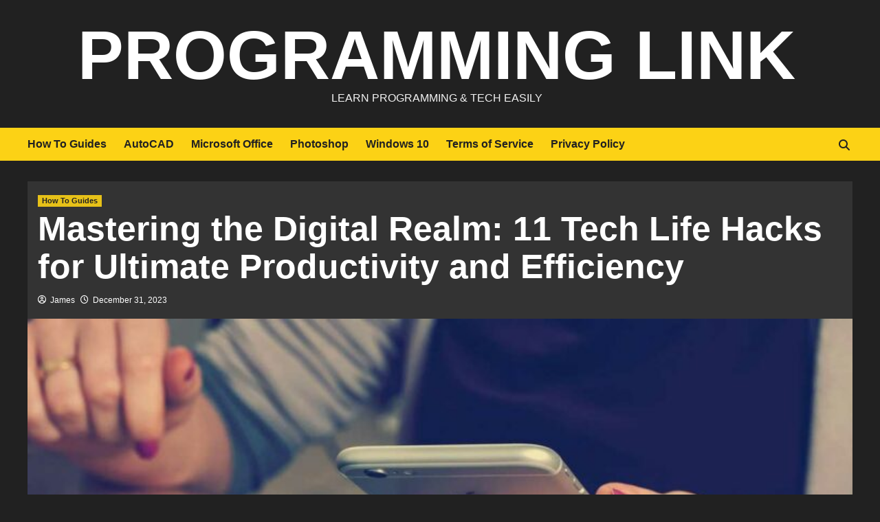

--- FILE ---
content_type: text/html; charset=UTF-8
request_url: https://programming-link.info/mastering-the-digital-realm-11-tech-life-hacks-for-ultimate-productivity-and-efficiency/
body_size: 8518
content:
<!doctype html><html lang="en-US"><head><meta charset="UTF-8"><meta name="viewport" content="width=device-width, initial-scale=1"><link rel="profile" href="https://gmpg.org/xfn/11"><meta name='robots' content='index, follow, max-image-preview:large, max-snippet:-1, max-video-preview:-1' /><title>Mastering the Digital Realm: 11 Tech Life Hacks for Ultimate Productivity and Efficiency</title><link rel="canonical" href="https://programming-link.info/mastering-the-digital-realm-11-tech-life-hacks-for-ultimate-productivity-and-efficiency/" /><meta property="og:locale" content="en_US" /><meta property="og:type" content="article" /><meta property="og:title" content="Mastering the Digital Realm: 11 Tech Life Hacks for Ultimate Productivity and Efficiency" /><meta property="og:description" content="In the dynamic landscape of technology, staying ahead of the curve requires not only keeping..." /><meta property="og:url" content="https://programming-link.info/mastering-the-digital-realm-11-tech-life-hacks-for-ultimate-productivity-and-efficiency/" /><meta property="og:site_name" content="Programming Link" /><meta property="article:published_time" content="2023-12-31T06:11:22+00:00" /><meta property="og:image" content="https://programming-link.info/wp-content/uploads/2023/12/tech-tips-and-tricks.jpg" /><meta property="og:image:width" content="1200" /><meta property="og:image:height" content="800" /><meta property="og:image:type" content="image/jpeg" /><meta name="author" content="James" /><meta name="twitter:card" content="summary_large_image" /><meta name="twitter:label1" content="Written by" /><meta name="twitter:data1" content="James" /><meta name="twitter:label2" content="Est. reading time" /><meta name="twitter:data2" content="4 minutes" /> <script type="application/ld+json" class="yoast-schema-graph">{"@context":"https://schema.org","@graph":[{"@type":"WebPage","@id":"https://programming-link.info/mastering-the-digital-realm-11-tech-life-hacks-for-ultimate-productivity-and-efficiency/","url":"https://programming-link.info/mastering-the-digital-realm-11-tech-life-hacks-for-ultimate-productivity-and-efficiency/","name":"Mastering the Digital Realm: 11 Tech Life Hacks for Ultimate Productivity and Efficiency","isPartOf":{"@id":"https://programming-link.info/#website"},"primaryImageOfPage":{"@id":"https://programming-link.info/mastering-the-digital-realm-11-tech-life-hacks-for-ultimate-productivity-and-efficiency/#primaryimage"},"image":{"@id":"https://programming-link.info/mastering-the-digital-realm-11-tech-life-hacks-for-ultimate-productivity-and-efficiency/#primaryimage"},"thumbnailUrl":"https://programming-link.info/wp-content/uploads/2023/12/tech-tips-and-tricks.jpg","datePublished":"2023-12-31T06:11:22+00:00","dateModified":"2023-12-31T06:11:22+00:00","author":{"@id":"https://programming-link.info/#/schema/person/54ee1a72f21594a58f749cdd30eea8db"},"breadcrumb":{"@id":"https://programming-link.info/mastering-the-digital-realm-11-tech-life-hacks-for-ultimate-productivity-and-efficiency/#breadcrumb"},"inLanguage":"en-US","potentialAction":[{"@type":"ReadAction","target":["https://programming-link.info/mastering-the-digital-realm-11-tech-life-hacks-for-ultimate-productivity-and-efficiency/"]}]},{"@type":"ImageObject","inLanguage":"en-US","@id":"https://programming-link.info/mastering-the-digital-realm-11-tech-life-hacks-for-ultimate-productivity-and-efficiency/#primaryimage","url":"https://programming-link.info/wp-content/uploads/2023/12/tech-tips-and-tricks.jpg","contentUrl":"https://programming-link.info/wp-content/uploads/2023/12/tech-tips-and-tricks.jpg","width":1200,"height":800},{"@type":"BreadcrumbList","@id":"https://programming-link.info/mastering-the-digital-realm-11-tech-life-hacks-for-ultimate-productivity-and-efficiency/#breadcrumb","itemListElement":[{"@type":"ListItem","position":1,"name":"Home","item":"https://programming-link.info/"},{"@type":"ListItem","position":2,"name":"Mastering the Digital Realm: 11 Tech Life Hacks for Ultimate Productivity and Efficiency"}]},{"@type":"WebSite","@id":"https://programming-link.info/#website","url":"https://programming-link.info/","name":"Programming Link","description":"Learn Programming &amp; Tech Easily","potentialAction":[{"@type":"SearchAction","target":{"@type":"EntryPoint","urlTemplate":"https://programming-link.info/?s={search_term_string}"},"query-input":"required name=search_term_string"}],"inLanguage":"en-US"},{"@type":"Person","@id":"https://programming-link.info/#/schema/person/54ee1a72f21594a58f749cdd30eea8db","name":"James","image":{"@type":"ImageObject","inLanguage":"en-US","@id":"https://programming-link.info/#/schema/person/image/","url":"https://secure.gravatar.com/avatar/55c0d98cac97b90060bad4deb8221fac?s=96&d=mm&r=g","contentUrl":"https://secure.gravatar.com/avatar/55c0d98cac97b90060bad4deb8221fac?s=96&d=mm&r=g","caption":"James"}}]}</script> <style id='classic-theme-styles-inline-css' type='text/css'>/*! This file is auto-generated */
.wp-block-button__link{color:#fff;background-color:#32373c;border-radius:9999px;box-shadow:none;text-decoration:none;padding:calc(.667em + 2px) calc(1.333em + 2px);font-size:1.125em}.wp-block-file__button{background:#32373c;color:#fff;text-decoration:none}</style><link rel='stylesheet' id='bootstrap-css' href='https://programming-link.info/wp-content/themes/covernews/assets/bootstrap/css/bootstrap.min.css' type='text/css' media='all' /><link rel='stylesheet' id='covernews-style-css' href='https://programming-link.info/wp-content/cache/autoptimize/css/autoptimize_single_93375a01ff6ce38ec13e2bf51783d257.css' type='text/css' media='all' /><link rel='stylesheet' id='newscover-css' href='https://programming-link.info/wp-content/cache/autoptimize/css/autoptimize_single_3f60f119f555b55f21f91a4d3a93ae2a.css' type='text/css' media='all' /><link rel='stylesheet' id='covernews-icons-css' href='https://programming-link.info/wp-content/cache/autoptimize/css/autoptimize_single_5cf91781750dacf5ab5b3c3319483059.css' type='text/css' media='all' /> <script defer type="text/javascript" src="https://programming-link.info/wp-includes/js/jquery/jquery.min.js" id="jquery-core-js"></script> <script defer type="text/javascript" src="https://programming-link.info/wp-includes/js/jquery/jquery-migrate.min.js" id="jquery-migrate-js"></script> <script data-ad-client="ca-pub-5567645424280320" async src="https://pagead2.googlesyndication.com/pagead/js/adsbygoogle.js"></script>  <script defer src="https://www.googletagmanager.com/gtag/js?id=G-7ZKSW26VKP"></script> <script defer src="[data-uri]"></script> <style type="text/css">.site-title a,
            .site-header .site-branding .site-title a:visited,
            .site-header .site-branding .site-title a:hover,
            .site-description {
                color: #f3f3f3;
            }

            .site-branding .site-title {
                font-size: 100px;
            }

            @media only screen and (max-width: 640px) {
                .header-layout-3 .site-header .site-branding .site-title,
                .site-branding .site-title {
                    font-size: 60px;

                }
              }   

           @media only screen and (max-width: 375px) {
               .header-layout-3 .site-header .site-branding .site-title,
               .site-branding .site-title {
                        font-size: 50px;

                    }
                }
                
                    @media (min-width: 768px){
            .elementor-default .elementor-section.elementor-section-full_width > .elementor-container,
            .elementor-page .elementor-section.elementor-section-full_width > .elementor-container,
            .elementor-default .elementor-section.elementor-section-boxed > .elementor-container,
            .elementor-page .elementor-section.elementor-section-boxed > .elementor-container {
                max-width: 730px;
            }
        }
        @media (min-width: 992px){
            .elementor-default .elementor-section.elementor-section-full_width > .elementor-container,
            .elementor-page .elementor-section.elementor-section-full_width > .elementor-container,
            .elementor-default .elementor-section.elementor-section-boxed > .elementor-container,
            .elementor-page .elementor-section.elementor-section-boxed > .elementor-container {
                max-width: 950px;
            }
        }
        @media only screen and (min-width: 1401px){
            .elementor-default .elementor-section.elementor-section-full_width > .elementor-container,
            .elementor-page .elementor-section.elementor-section-full_width > .elementor-container,
            .elementor-default .elementor-section.elementor-section-boxed > .elementor-container,
            .elementor-page .elementor-section.elementor-section-boxed > .elementor-container {
                max-width: 1180px;
            }
        }
        @media only screen and (min-width: 1200px) and (max-width: 1400px){
            .elementor-default .elementor-section.elementor-section-full_width > .elementor-container,
            .elementor-page .elementor-section.elementor-section-full_width > .elementor-container,
            .elementor-default .elementor-section.elementor-section-boxed > .elementor-container,
            .elementor-page .elementor-section.elementor-section-boxed > .elementor-container {
                max-width: 1160px;
            }
        }
        @media (min-width: 1680px){            
            .elementor-default .elementor-section.elementor-section-full_width > .elementor-container,
            .elementor-page .elementor-section.elementor-section-full_width > .elementor-container,
            .elementor-default .elementor-section.elementor-section-boxed > .elementor-container,
            .elementor-page .elementor-section.elementor-section-boxed > .elementor-container {
                max-width: 1580px;
            }
        }
        
        .align-content-left .elementor-section-stretched,
        .align-content-right .elementor-section-stretched {
            max-width: 100%;
            left: 0 !important;
        }</style><link rel="icon" href="https://programming-link.info/wp-content/uploads/2017/07/fixsetuperrors.jpeg" sizes="32x32" /><link rel="icon" href="https://programming-link.info/wp-content/uploads/2017/07/fixsetuperrors.jpeg" sizes="192x192" /><link rel="apple-touch-icon" href="https://programming-link.info/wp-content/uploads/2017/07/fixsetuperrors.jpeg" /><meta name="msapplication-TileImage" content="https://programming-link.info/wp-content/uploads/2017/07/fixsetuperrors.jpeg" /></head><body class="post-template-default single single-post postid-211 single-format-standard wp-embed-responsive default-content-layout scrollup-sticky-header aft-sticky-header aft-sticky-sidebar dark aft-main-banner-slider-editors-picks-trending single-content-mode-default header-image-default full-width-content"><div id="af-preloader"><div id="loader-wrapper"><div id="loader"></div></div></div><div id="page" class="site"> <a class="skip-link screen-reader-text" href="#content">Skip to content</a><div class="header-layout-3"><header id="masthead" class="site-header"><div class="masthead-banner "
 data-background=""><div class="container"><div class="row"><div class="col-md-12"><div class="site-branding"><p class="site-title font-family-1"> <a href="https://programming-link.info/"
 rel="home">Programming Link</a></p><p class="site-description">Learn Programming &amp; Tech Easily</p></div></div><div class="col-md-12"></div></div></div></div><nav id="site-navigation" class="main-navigation"><div class="container"><div class="row"><div class="kol-12"><div class="navigation-container"><div class="main-navigation-container-items-wrapper"> <span class="toggle-menu" aria-controls="primary-menu" aria-expanded="false"> <a href="javascript:void(0)" class="aft-void-menu"> <span class="screen-reader-text">Primary Menu</span> <i class="ham"></i> </a> </span> <span class="af-mobile-site-title-wrap"><p class="site-title font-family-1"> <a href="https://programming-link.info/"
 rel="home">Programming Link</a></p> </span><div class="menu main-menu"><ul id="primary-menu" class="menu"><li id="menu-item-9" class="menu-item menu-item-type-taxonomy menu-item-object-category current-post-ancestor current-menu-parent current-post-parent menu-item-9"><a href="https://programming-link.info/category/how-to-guides/">How To Guides</a></li><li id="menu-item-80" class="menu-item menu-item-type-taxonomy menu-item-object-category menu-item-80"><a href="https://programming-link.info/category/how-to-guides/autocad/">AutoCAD</a></li><li id="menu-item-81" class="menu-item menu-item-type-taxonomy menu-item-object-category menu-item-81"><a href="https://programming-link.info/category/how-to-guides/microsoft-office/">Microsoft Office</a></li><li id="menu-item-82" class="menu-item menu-item-type-taxonomy menu-item-object-category menu-item-82"><a href="https://programming-link.info/category/how-to-guides/photoshop/">Photoshop</a></li><li id="menu-item-83" class="menu-item menu-item-type-taxonomy menu-item-object-category menu-item-83"><a href="https://programming-link.info/category/how-to-guides/windows-10/">Windows 10</a></li><li id="menu-item-15" class="menu-item menu-item-type-post_type menu-item-object-page menu-item-15"><a href="https://programming-link.info/terms-of-service/">Terms of Service</a></li><li id="menu-item-12" class="menu-item menu-item-type-post_type menu-item-object-page menu-item-12"><a href="https://programming-link.info/privacy-policy/">Privacy Policy</a></li></ul></div></div><div class="cart-search"><div class="af-search-wrap"><div class="search-overlay"> <a href="#" title="Search" class="search-icon"> <i class="fa fa-search"></i> </a><div class="af-search-form"><form role="search" method="get" class="search-form" action="https://programming-link.info/"> <label> <span class="screen-reader-text">Search for:</span> <input type="search" class="search-field" placeholder="Search &hellip;" value="" name="s" /> </label> <input type="submit" class="search-submit" value="Search" /></form></div></div></div></div></div></div></div></div></nav></header></div><div id="content" class="container"><div class="section-block-upper row"><div id="primary" class="content-area"><main id="main" class="site-main"><article id="post-211" class="af-single-article post-211 post type-post status-publish format-standard has-post-thumbnail hentry category-how-to-guides"><div class="entry-content-wrap"><header class="entry-header"><div class="header-details-wrapper"><div class="entry-header-details"><div class="figure-categories figure-categories-bg"><ul class="cat-links"><li class="meta-category"> <a class="covernews-categories category-color-1" href="https://programming-link.info/category/how-to-guides/" alt="View all posts in How To Guides"> How To Guides </a></li></ul></div><h1 class="entry-title">Mastering the Digital Realm: 11 Tech Life Hacks for Ultimate Productivity and Efficiency</h1> <span class="author-links"> <span class="item-metadata posts-author"> <i class="far fa-user-circle"></i> <a href="https://programming-link.info/author/adam-smith/"> James </a> </span> <span class="item-metadata posts-date"> <i class="far fa-clock"></i> <a href="https://programming-link.info/2023/12/"> December 31, 2023 </a> </span> </span></div></div><div class="aft-post-thumbnail-wrapper"><div class="post-thumbnail full-width-image"> <img width="640" height="427" src="https://programming-link.info/wp-content/uploads/2023/12/tech-tips-and-tricks-1024x683.jpg" class="attachment-large size-large wp-post-image" alt="" decoding="async" fetchpriority="high" srcset="https://programming-link.info/wp-content/uploads/2023/12/tech-tips-and-tricks-1024x683.jpg 1024w, https://programming-link.info/wp-content/uploads/2023/12/tech-tips-and-tricks-300x200.jpg 300w, https://programming-link.info/wp-content/uploads/2023/12/tech-tips-and-tricks-768x512.jpg 768w, https://programming-link.info/wp-content/uploads/2023/12/tech-tips-and-tricks.jpg 1200w" sizes="(max-width: 640px) 100vw, 640px" /></div></div></header><div class="entry-content"><div class="7d459d97de43ad31553370028bb613de" data-index="1" style="float: none; margin:0px 0 0px 0; text-align:center;"><style>.banner { width: 320px; height: 100px; }
 @media(min-width: 500px) { .banner { width: 468px; height: 60px; } }
 @media(min-width: 800px) { .banner { width: 728px; height: 90px; } }</style> <script async src="//pagead2.googlesyndication.com/pagead/js/adsbygoogle.js"></script>  <ins class="adsbygoogle banner"
 style="display:inline-block"
 data-ad-client="ca-pub-5567645424280320"
 data-ad-slot="8321198792"></ins> <script defer src="[data-uri]"></script> </div><p>In the dynamic landscape of technology, staying ahead of the curve requires not only keeping up with the latest gadgets but also mastering the art of tech life hacks. This comprehensive guide brings you 11 tech life hacks, ranging from productivity boosters to ingenious troubleshooting solutions. Whether you&#8217;re a seasoned tech enthusiast or a casual user, these tips and tricks are designed to elevate your digital experience and make technology work for you.</p><p><strong>1. Streamlining Your Workflow: Multi-Device Clipboard Sync</strong></p><p><em>Effortlessly Share Content Across Devices</em></p><p>Ever found yourself juggling between your computer and smartphone, struggling to transfer links or text? With multi-device clipboard sync apps like Pushbullet or Microsoft&#8217;s Your Phone, copy-pasting content across your devices becomes a seamless experience. Enhance your workflow by eliminating the hassle of sending emails or using cloud storage for quick information transfers.</p><p><strong>2. Keyboard Shortcuts Mastery: Navigating with Lightning Speed</strong></p><p><em>Unlocking the Power of Keyboard Commands</em></p><p>Become a digital maestro by mastering keyboard shortcuts across platforms. Whether you&#8217;re using Windows, macOS, or Linux, delve into the world of time-saving commands. From simple copy-pasting to advanced application switching, these shortcuts can significantly boost your efficiency, making you a more productive user.</p><p><strong>3. Efficient Note-Taking: Markdown Language Unleashed</strong></p><p><em>Elevate Your Note-Taking Experience</em></p><p>Say goodbye to clunky formatting and embrace the simplicity of Markdown language. Widely supported in applications like Notion and Evernote, Markdown allows you to format text effortlessly with symbols. Enhance your note-taking experience by mastering this versatile language and watch your productivity soar.</p><p><strong>4. Cybersecurity Boost: Two-Factor Authentication (2FA) Everywhere</strong></p><p><em>Fortifying Your Digital Fortress</em></p><p>Protecting your online accounts is non-negotiable, and Two-Factor Authentication (2FA) is your frontline defense. Enable 2FA on all your accounts, from social media to email and banking. Apps like Authy and Google Authenticator provide an additional layer of security, ensuring that only you can access your sensitive information.</p><p><strong>5. Password Management Made Easy: Embrace Password Managers</strong></p><p><em>Secure and Seamless Logins</em></p><p>Bid farewell to the era of forgotten passwords with the adoption of password managers. LastPass, 1Password, or Bitwarden are just a few options that offer secure, encrypted storage for your login credentials. Explore the convenience of biometric authentication for swift and secure logins.</p><p><strong>6. Optimize Your Smartphone: Uncover Hidden Features</strong></p><p><em>Android Easter Eggs and iOS Accessibility Gems</em></p><div class="7d459d97de43ad31553370028bb613de" data-index="2" style="float: none; margin:0px 0 0px 0; text-align:center;"><style>.banner2 { width: 320px; height: 250px; }
 @media(min-width: 500px) { .banner2 { width: 336px; height: 280px; } }
 @media(min-width: 800px) { .banner2 { width: 336px; height: 280px; } }</style> <script async src="https://pagead2.googlesyndication.com/pagead/js/adsbygoogle.js"></script>  <ins class="adsbygoogle banner2"
 style="display:inline-block"
 data-ad-client="ca-pub-5567645424280320"
 data-ad-slot="4665202420"></ins> <script defer src="[data-uri]"></script> </div><p>Your smartphone holds a treasure trove of features beyond the obvious. Android users can discover hidden games and quirky features through Easter eggs, while iOS users can explore accessibility features for an enhanced user experience. Unlock the full potential of your device by diving into these lesser-known functionalities.</p><p><strong>7. Preserve Laptop Battery Life: Activate Battery Saver Modes</strong></p><p><em>Extend Your Device&#8217;s Lifespan</em></p><p>Maximize your laptop&#8217;s mobility by activating built-in battery saver modes. These modes adjust settings to conserve power, granting you extended usage on the go. Combine this with vigilant background app management to ensure your laptop lasts longer between charges.</p><p><strong>8. Advanced Streaming Search: Google Queries for Streaming Platforms</strong></p><p><em>Discover Hidden Gems on Netflix and More</em></p><p>Enhance your streaming experience by mastering advanced search queries on Google. Whether you&#8217;re looking for hidden Netflix gems or specific content on other platforms, utilizing clever search techniques can revolutionize your entertainment discovery.</p><p><strong>9. Virtual and Augmented Reality Exploration: Beyond Gaming</strong></p><p><em>Everyday Applications of VR and AR</em></p><p>Venture beyond gaming and explore the practical applications of Virtual Reality (VR) and Augmented Reality (AR). From augmented reality apps that enhance daily tasks to virtual reality experiences that transport you to new realms, these technologies offer more than meets the eye.</p><p><strong>10. Troubleshooting Pro: Quick Fixes for Common Tech Issues</strong></p><p><em>Empower Yourself with Tech Troubleshooting Know-How</em></p><p>Become your own tech support by learning quick fixes for common issues. From internet connectivity problems to frozen applications, these troubleshooting hacks will save you time and frustration. Uncover hidden system tools for in-depth diagnostics and optimization.</p><p><strong>11. Embrace the Power of Automation: IFTTT for Customizable Workflows</strong></p><p><em>Create Personalized Automations Across Devices</em></p><p>If This Then That (IFTTT) is your gateway to personalized automations. Create custom applets that streamline repetitive tasks and connect your devices seamlessly. From smart home integrations to automating social media posts, IFTTT empowers you to take control of your digital environment.</p><p><strong>Conclusion: Mastering the Digital Frontier</strong></p><p><em>In the vast expanse of the digital realm, these 11 tech life hacks serve as your compass, guiding you through the intricacies of technology. From enhancing productivity to fortifying cybersecurity and uncovering hidden features, each hack contributes to a more efficient and enjoyable digital experience. Embrace these tips and tricks, become the master of your devices, and navigate the digital frontier with confidence.</em></p><div style="font-size: 0px; height: 0px; line-height: 0px; margin: 0; padding: 0; clear: both;"></div><div class="post-item-metadata entry-meta"></div><nav class="navigation post-navigation" aria-label="Continue Reading"><h2 class="screen-reader-text">Continue Reading</h2><div class="nav-links"><div class="nav-previous"><a href="https://programming-link.info/unveiling-the-unseen-top-10-tech-tips-and-tricks-that-will-transform-your-digital-experience/" rel="prev"><span class="em-post-navigation">Previous</span> Unveiling the Unseen: Top 10 Tech Tips and Tricks That Will Transform Your Digital Experience</a></div><div class="nav-next"><a href="https://programming-link.info/navigating-the-digital-age-protecting-orthopedic-health-in-a-tech-driven-world/" rel="next"><span class="em-post-navigation">Next</span> Navigating the Digital Age: Protecting Orthopedic Health in a Tech-Driven World</a></div></div></nav></div></div><div class="promotionspace enable-promotionspace"><div class="em-reated-posts  col-ten"><div class="row"><h3 class="related-title"> More Stories</h3><div class="row"><div class="col-sm-4 latest-posts-grid" data-mh="latest-posts-grid"><div class="spotlight-post"><figure class="categorised-article inside-img"><div class="categorised-article-wrapper"><div class="data-bg-hover data-bg-categorised read-bg-img"> <a href="https://programming-link.info/how-to-create-strong-memorable-passwords/"> <img width="300" height="199" src="https://programming-link.info/wp-content/uploads/2025/09/How-to-Create-Strong-Memorable-Passwords-300x199.jpg" class="attachment-medium size-medium wp-post-image" alt="How to Create Strong Memorable Passwords" decoding="async" srcset="https://programming-link.info/wp-content/uploads/2025/09/How-to-Create-Strong-Memorable-Passwords-300x199.jpg 300w, https://programming-link.info/wp-content/uploads/2025/09/How-to-Create-Strong-Memorable-Passwords-1024x678.jpg 1024w, https://programming-link.info/wp-content/uploads/2025/09/How-to-Create-Strong-Memorable-Passwords-768x509.jpg 768w, https://programming-link.info/wp-content/uploads/2025/09/How-to-Create-Strong-Memorable-Passwords-1536x1018.jpg 1536w, https://programming-link.info/wp-content/uploads/2025/09/How-to-Create-Strong-Memorable-Passwords.jpg 1920w" sizes="(max-width: 300px) 100vw, 300px" /> </a></div></div><div class="figure-categories figure-categories-bg"><ul class="cat-links"><li class="meta-category"> <a class="covernews-categories category-color-1" href="https://programming-link.info/category/how-to-guides/" alt="View all posts in How To Guides"> How To Guides </a></li></ul></div></figure><figcaption><h3 class="article-title article-title-1"> <a href="https://programming-link.info/how-to-create-strong-memorable-passwords/"> How to Create Strong Memorable Passwords </a></h3><div class="grid-item-metadata"> <span class="author-links"> <span class="item-metadata posts-author"> <i class="far fa-user-circle"></i> <a href="https://programming-link.info/author/adam-smith/"> James </a> </span> <span class="item-metadata posts-date"> <i class="far fa-clock"></i> <a href="https://programming-link.info/2025/10/"> October 17, 2025 </a> </span> </span></div></figcaption></div></div><div class="col-sm-4 latest-posts-grid" data-mh="latest-posts-grid"><div class="spotlight-post"><figure class="categorised-article inside-img"><div class="categorised-article-wrapper"><div class="data-bg-hover data-bg-categorised read-bg-img"> <a href="https://programming-link.info/how-to-safely-and-effectively-use-vpns/"> <img width="300" height="225" src="https://programming-link.info/wp-content/uploads/2025/09/How-to-Use-VPNs-Safely-and-Effectively-300x225.jpg" class="attachment-medium size-medium wp-post-image" alt="How to Safely and Effectively Use VPNs" decoding="async" loading="lazy" srcset="https://programming-link.info/wp-content/uploads/2025/09/How-to-Use-VPNs-Safely-and-Effectively-300x225.jpg 300w, https://programming-link.info/wp-content/uploads/2025/09/How-to-Use-VPNs-Safely-and-Effectively-1024x768.jpg 1024w, https://programming-link.info/wp-content/uploads/2025/09/How-to-Use-VPNs-Safely-and-Effectively-768x576.jpg 768w, https://programming-link.info/wp-content/uploads/2025/09/How-to-Use-VPNs-Safely-and-Effectively-1536x1152.jpg 1536w, https://programming-link.info/wp-content/uploads/2025/09/How-to-Use-VPNs-Safely-and-Effectively.jpg 1920w" sizes="(max-width: 300px) 100vw, 300px" /> </a></div></div><div class="figure-categories figure-categories-bg"><ul class="cat-links"><li class="meta-category"> <a class="covernews-categories category-color-1" href="https://programming-link.info/category/how-to-guides/" alt="View all posts in How To Guides"> How To Guides </a></li></ul></div></figure><figcaption><h3 class="article-title article-title-1"> <a href="https://programming-link.info/how-to-safely-and-effectively-use-vpns/"> How to Safely and Effectively Use VPNs </a></h3><div class="grid-item-metadata"> <span class="author-links"> <span class="item-metadata posts-author"> <i class="far fa-user-circle"></i> <a href="https://programming-link.info/author/adam-smith/"> James </a> </span> <span class="item-metadata posts-date"> <i class="far fa-clock"></i> <a href="https://programming-link.info/2025/10/"> October 15, 2025 </a> </span> </span></div></figcaption></div></div><div class="col-sm-4 latest-posts-grid" data-mh="latest-posts-grid"><div class="spotlight-post"><figure class="categorised-article inside-img"><div class="categorised-article-wrapper"><div class="data-bg-hover data-bg-categorised read-bg-img"> <a href="https://programming-link.info/how-to-determine-whether-applications-listed-in-app-stores-are-authentic-or-not/"> <img width="300" height="225" src="https://programming-link.info/wp-content/uploads/2025/09/How-to-Spot-Fake-Apps-in-App-Stores-300x225.jpg" class="attachment-medium size-medium wp-post-image" alt="How to Determine Whether Applications Listed in App Stores Are Authentic or Not" decoding="async" loading="lazy" srcset="https://programming-link.info/wp-content/uploads/2025/09/How-to-Spot-Fake-Apps-in-App-Stores-300x225.jpg 300w, https://programming-link.info/wp-content/uploads/2025/09/How-to-Spot-Fake-Apps-in-App-Stores-1024x768.jpg 1024w, https://programming-link.info/wp-content/uploads/2025/09/How-to-Spot-Fake-Apps-in-App-Stores-768x576.jpg 768w, https://programming-link.info/wp-content/uploads/2025/09/How-to-Spot-Fake-Apps-in-App-Stores-1536x1152.jpg 1536w, https://programming-link.info/wp-content/uploads/2025/09/How-to-Spot-Fake-Apps-in-App-Stores.jpg 1920w" sizes="(max-width: 300px) 100vw, 300px" /> </a></div></div><div class="figure-categories figure-categories-bg"><ul class="cat-links"><li class="meta-category"> <a class="covernews-categories category-color-1" href="https://programming-link.info/category/how-to-guides/" alt="View all posts in How To Guides"> How To Guides </a></li></ul></div></figure><figcaption><h3 class="article-title article-title-1"> <a href="https://programming-link.info/how-to-determine-whether-applications-listed-in-app-stores-are-authentic-or-not/"> How to Determine Whether Applications Listed in App Stores Are Authentic or Not </a></h3><div class="grid-item-metadata"> <span class="author-links"> <span class="item-metadata posts-author"> <i class="far fa-user-circle"></i> <a href="https://programming-link.info/author/adam-smith/"> James </a> </span> <span class="item-metadata posts-date"> <i class="far fa-clock"></i> <a href="https://programming-link.info/2025/10/"> October 13, 2025 </a> </span> </span></div></figcaption></div></div></div></div></div></div></article></main></div></div></div><div class="af-main-banner-latest-posts grid-layout"><div class="container"><div class="row"><div class="widget-title-section"><h4 class="widget-title header-after1"> <span class="header-after"> You may have missed </span></h4></div><div class="row"><div class="col-sm-15 latest-posts-grid" data-mh="latest-posts-grid"><div class="spotlight-post"><figure class="categorised-article inside-img"><div class="categorised-article-wrapper"><div class="data-bg-hover data-bg-categorised read-bg-img"> <a href="https://programming-link.info/how-to-create-strong-memorable-passwords/"> <img width="300" height="199" src="https://programming-link.info/wp-content/uploads/2025/09/How-to-Create-Strong-Memorable-Passwords-300x199.jpg" class="attachment-medium size-medium wp-post-image" alt="How to Create Strong Memorable Passwords" decoding="async" loading="lazy" srcset="https://programming-link.info/wp-content/uploads/2025/09/How-to-Create-Strong-Memorable-Passwords-300x199.jpg 300w, https://programming-link.info/wp-content/uploads/2025/09/How-to-Create-Strong-Memorable-Passwords-1024x678.jpg 1024w, https://programming-link.info/wp-content/uploads/2025/09/How-to-Create-Strong-Memorable-Passwords-768x509.jpg 768w, https://programming-link.info/wp-content/uploads/2025/09/How-to-Create-Strong-Memorable-Passwords-1536x1018.jpg 1536w, https://programming-link.info/wp-content/uploads/2025/09/How-to-Create-Strong-Memorable-Passwords.jpg 1920w" sizes="(max-width: 300px) 100vw, 300px" /> </a></div></div><div class="figure-categories figure-categories-bg"><ul class="cat-links"><li class="meta-category"> <a class="covernews-categories category-color-1" href="https://programming-link.info/category/how-to-guides/" alt="View all posts in How To Guides"> How To Guides </a></li></ul></div></figure><figcaption><h3 class="article-title article-title-1"> <a href="https://programming-link.info/how-to-create-strong-memorable-passwords/"> How to Create Strong Memorable Passwords </a></h3><div class="grid-item-metadata"> <span class="author-links"> <span class="item-metadata posts-author"> <i class="far fa-user-circle"></i> <a href="https://programming-link.info/author/adam-smith/"> James </a> </span> <span class="item-metadata posts-date"> <i class="far fa-clock"></i> <a href="https://programming-link.info/2025/10/"> October 17, 2025 </a> </span> </span></div></figcaption></div></div><div class="col-sm-15 latest-posts-grid" data-mh="latest-posts-grid"><div class="spotlight-post"><figure class="categorised-article inside-img"><div class="categorised-article-wrapper"><div class="data-bg-hover data-bg-categorised read-bg-img"> <a href="https://programming-link.info/how-to-safely-and-effectively-use-vpns/"> <img width="300" height="225" src="https://programming-link.info/wp-content/uploads/2025/09/How-to-Use-VPNs-Safely-and-Effectively-300x225.jpg" class="attachment-medium size-medium wp-post-image" alt="How to Safely and Effectively Use VPNs" decoding="async" loading="lazy" srcset="https://programming-link.info/wp-content/uploads/2025/09/How-to-Use-VPNs-Safely-and-Effectively-300x225.jpg 300w, https://programming-link.info/wp-content/uploads/2025/09/How-to-Use-VPNs-Safely-and-Effectively-1024x768.jpg 1024w, https://programming-link.info/wp-content/uploads/2025/09/How-to-Use-VPNs-Safely-and-Effectively-768x576.jpg 768w, https://programming-link.info/wp-content/uploads/2025/09/How-to-Use-VPNs-Safely-and-Effectively-1536x1152.jpg 1536w, https://programming-link.info/wp-content/uploads/2025/09/How-to-Use-VPNs-Safely-and-Effectively.jpg 1920w" sizes="(max-width: 300px) 100vw, 300px" /> </a></div></div><div class="figure-categories figure-categories-bg"><ul class="cat-links"><li class="meta-category"> <a class="covernews-categories category-color-1" href="https://programming-link.info/category/how-to-guides/" alt="View all posts in How To Guides"> How To Guides </a></li></ul></div></figure><figcaption><h3 class="article-title article-title-1"> <a href="https://programming-link.info/how-to-safely-and-effectively-use-vpns/"> How to Safely and Effectively Use VPNs </a></h3><div class="grid-item-metadata"> <span class="author-links"> <span class="item-metadata posts-author"> <i class="far fa-user-circle"></i> <a href="https://programming-link.info/author/adam-smith/"> James </a> </span> <span class="item-metadata posts-date"> <i class="far fa-clock"></i> <a href="https://programming-link.info/2025/10/"> October 15, 2025 </a> </span> </span></div></figcaption></div></div><div class="col-sm-15 latest-posts-grid" data-mh="latest-posts-grid"><div class="spotlight-post"><figure class="categorised-article inside-img"><div class="categorised-article-wrapper"><div class="data-bg-hover data-bg-categorised read-bg-img"> <a href="https://programming-link.info/how-to-determine-whether-applications-listed-in-app-stores-are-authentic-or-not/"> <img width="300" height="225" src="https://programming-link.info/wp-content/uploads/2025/09/How-to-Spot-Fake-Apps-in-App-Stores-300x225.jpg" class="attachment-medium size-medium wp-post-image" alt="How to Determine Whether Applications Listed in App Stores Are Authentic or Not" decoding="async" loading="lazy" srcset="https://programming-link.info/wp-content/uploads/2025/09/How-to-Spot-Fake-Apps-in-App-Stores-300x225.jpg 300w, https://programming-link.info/wp-content/uploads/2025/09/How-to-Spot-Fake-Apps-in-App-Stores-1024x768.jpg 1024w, https://programming-link.info/wp-content/uploads/2025/09/How-to-Spot-Fake-Apps-in-App-Stores-768x576.jpg 768w, https://programming-link.info/wp-content/uploads/2025/09/How-to-Spot-Fake-Apps-in-App-Stores-1536x1152.jpg 1536w, https://programming-link.info/wp-content/uploads/2025/09/How-to-Spot-Fake-Apps-in-App-Stores.jpg 1920w" sizes="(max-width: 300px) 100vw, 300px" /> </a></div></div><div class="figure-categories figure-categories-bg"><ul class="cat-links"><li class="meta-category"> <a class="covernews-categories category-color-1" href="https://programming-link.info/category/how-to-guides/" alt="View all posts in How To Guides"> How To Guides </a></li></ul></div></figure><figcaption><h3 class="article-title article-title-1"> <a href="https://programming-link.info/how-to-determine-whether-applications-listed-in-app-stores-are-authentic-or-not/"> How to Determine Whether Applications Listed in App Stores Are Authentic or Not </a></h3><div class="grid-item-metadata"> <span class="author-links"> <span class="item-metadata posts-author"> <i class="far fa-user-circle"></i> <a href="https://programming-link.info/author/adam-smith/"> James </a> </span> <span class="item-metadata posts-date"> <i class="far fa-clock"></i> <a href="https://programming-link.info/2025/10/"> October 13, 2025 </a> </span> </span></div></figcaption></div></div><div class="col-sm-15 latest-posts-grid" data-mh="latest-posts-grid"><div class="spotlight-post"><figure class="categorised-article inside-img"><div class="categorised-article-wrapper"><div class="data-bg-hover data-bg-categorised read-bg-img"> <a href="https://programming-link.info/the-best-free-alternatives-to-photoshop-for-editing-photographs/"> <img width="300" height="200" src="https://programming-link.info/wp-content/uploads/2025/09/Best-Free-Photo-Editing-Alternatives-to-Photoshop-300x200.jpg" class="attachment-medium size-medium wp-post-image" alt="The Best Free Alternatives to Photoshop for Editing Photographs" decoding="async" loading="lazy" srcset="https://programming-link.info/wp-content/uploads/2025/09/Best-Free-Photo-Editing-Alternatives-to-Photoshop-300x200.jpg 300w, https://programming-link.info/wp-content/uploads/2025/09/Best-Free-Photo-Editing-Alternatives-to-Photoshop-1024x683.jpg 1024w, https://programming-link.info/wp-content/uploads/2025/09/Best-Free-Photo-Editing-Alternatives-to-Photoshop-768x512.jpg 768w, https://programming-link.info/wp-content/uploads/2025/09/Best-Free-Photo-Editing-Alternatives-to-Photoshop-1536x1024.jpg 1536w, https://programming-link.info/wp-content/uploads/2025/09/Best-Free-Photo-Editing-Alternatives-to-Photoshop.jpg 1920w" sizes="(max-width: 300px) 100vw, 300px" /> </a></div></div><div class="figure-categories figure-categories-bg"><ul class="cat-links"><li class="meta-category"> <a class="covernews-categories category-color-1" href="https://programming-link.info/category/how-to-guides/" alt="View all posts in How To Guides"> How To Guides </a></li></ul></div></figure><figcaption><h3 class="article-title article-title-1"> <a href="https://programming-link.info/the-best-free-alternatives-to-photoshop-for-editing-photographs/"> The Best Free Alternatives to Photoshop for Editing Photographs </a></h3><div class="grid-item-metadata"> <span class="author-links"> <span class="item-metadata posts-author"> <i class="far fa-user-circle"></i> <a href="https://programming-link.info/author/adam-smith/"> James </a> </span> <span class="item-metadata posts-date"> <i class="far fa-clock"></i> <a href="https://programming-link.info/2025/10/"> October 11, 2025 </a> </span> </span></div></figcaption></div></div><div class="col-sm-15 latest-posts-grid" data-mh="latest-posts-grid"><div class="spotlight-post"><figure class="categorised-article inside-img"><div class="categorised-article-wrapper"><div class="data-bg-hover data-bg-categorised read-bg-img"> <a href="https://programming-link.info/privacy-settings-in-web-browsers-that-everyone-ought-to-be-familiar-with/"> <img width="300" height="206" src="https://programming-link.info/wp-content/uploads/2025/09/Essential-Browser-Privacy-Settings-Everyone-Should-Know-300x206.jpg" class="attachment-medium size-medium wp-post-image" alt="Privacy Settings in Web Browsers That Everyone Ought to Be Familiar With" decoding="async" loading="lazy" srcset="https://programming-link.info/wp-content/uploads/2025/09/Essential-Browser-Privacy-Settings-Everyone-Should-Know-300x206.jpg 300w, https://programming-link.info/wp-content/uploads/2025/09/Essential-Browser-Privacy-Settings-Everyone-Should-Know-1024x702.jpg 1024w, https://programming-link.info/wp-content/uploads/2025/09/Essential-Browser-Privacy-Settings-Everyone-Should-Know-768x526.jpg 768w, https://programming-link.info/wp-content/uploads/2025/09/Essential-Browser-Privacy-Settings-Everyone-Should-Know-1536x1053.jpg 1536w, https://programming-link.info/wp-content/uploads/2025/09/Essential-Browser-Privacy-Settings-Everyone-Should-Know.jpg 1920w" sizes="(max-width: 300px) 100vw, 300px" /> </a></div></div><div class="figure-categories figure-categories-bg"><ul class="cat-links"><li class="meta-category"> <a class="covernews-categories category-color-1" href="https://programming-link.info/category/how-to-guides/" alt="View all posts in How To Guides"> How To Guides </a></li></ul></div></figure><figcaption><h3 class="article-title article-title-1"> <a href="https://programming-link.info/privacy-settings-in-web-browsers-that-everyone-ought-to-be-familiar-with/"> Privacy Settings in Web Browsers That Everyone Ought to Be Familiar With </a></h3><div class="grid-item-metadata"> <span class="author-links"> <span class="item-metadata posts-author"> <i class="far fa-user-circle"></i> <a href="https://programming-link.info/author/adam-smith/"> James </a> </span> <span class="item-metadata posts-date"> <i class="far fa-clock"></i> <a href="https://programming-link.info/2025/10/"> October 9, 2025 </a> </span> </span></div></figcaption></div></div></div></div></div></div><footer class="site-footer"><div class="site-info"><div class="container"><div class="row"><div class="col-sm-12"> Copyright &copy; All rights reserved. <span class="sep"> | </span> <a href="https://afthemes.com/products/covernews/">CoverNews</a> by AF themes.</div></div></div></div></footer></div> <a id="scroll-up" class="secondary-color"> <i class="fa fa-angle-up"></i> </a> <script defer type="text/javascript" src="https://programming-link.info/wp-content/cache/autoptimize/js/autoptimize_single_49493316c090bb3d7cca5bc09031037c.js" id="covernews-navigation-js"></script> <script defer type="text/javascript" src="https://programming-link.info/wp-content/cache/autoptimize/js/autoptimize_single_93d421fd7576b0ca9c359ffe2fa16113.js" id="covernews-skip-link-focus-fix-js"></script> <script defer type="text/javascript" src="https://programming-link.info/wp-content/themes/covernews/assets/jquery-match-height/jquery.matchHeight.min.js" id="matchheight-js"></script> <script defer type="text/javascript" src="https://programming-link.info/wp-content/cache/autoptimize/js/autoptimize_single_0f340b4e141ee7517c3f90aab77b0e9a.js" id="covernews-fixed-header-script-js"></script> <script defer type="text/javascript" src="https://programming-link.info/wp-content/cache/autoptimize/js/autoptimize_single_ac761da52c5d90b3ae2bf2e102acf4ca.js" id="covernews-script-js"></script> <script defer src="https://static.cloudflareinsights.com/beacon.min.js/vcd15cbe7772f49c399c6a5babf22c1241717689176015" integrity="sha512-ZpsOmlRQV6y907TI0dKBHq9Md29nnaEIPlkf84rnaERnq6zvWvPUqr2ft8M1aS28oN72PdrCzSjY4U6VaAw1EQ==" data-cf-beacon='{"version":"2024.11.0","token":"f82b8bcadd574b37b3d81e7a42a1ae05","r":1,"server_timing":{"name":{"cfCacheStatus":true,"cfEdge":true,"cfExtPri":true,"cfL4":true,"cfOrigin":true,"cfSpeedBrain":true},"location_startswith":null}}' crossorigin="anonymous"></script>
</body></html>
<!-- Dynamic page generated in 0.111 seconds. -->
<!-- Cached page generated by WP-Super-Cache on 2026-01-26 17:03:25 -->

<!-- Compression = gzip -->

--- FILE ---
content_type: text/html; charset=utf-8
request_url: https://www.google.com/recaptcha/api2/aframe
body_size: 270
content:
<!DOCTYPE HTML><html><head><meta http-equiv="content-type" content="text/html; charset=UTF-8"></head><body><script nonce="9DjFufxPZ_bwKHfDJjIwTQ">/** Anti-fraud and anti-abuse applications only. See google.com/recaptcha */ try{var clients={'sodar':'https://pagead2.googlesyndication.com/pagead/sodar?'};window.addEventListener("message",function(a){try{if(a.source===window.parent){var b=JSON.parse(a.data);var c=clients[b['id']];if(c){var d=document.createElement('img');d.src=c+b['params']+'&rc='+(localStorage.getItem("rc::a")?sessionStorage.getItem("rc::b"):"");window.document.body.appendChild(d);sessionStorage.setItem("rc::e",parseInt(sessionStorage.getItem("rc::e")||0)+1);localStorage.setItem("rc::h",'1769447007535');}}}catch(b){}});window.parent.postMessage("_grecaptcha_ready", "*");}catch(b){}</script></body></html>